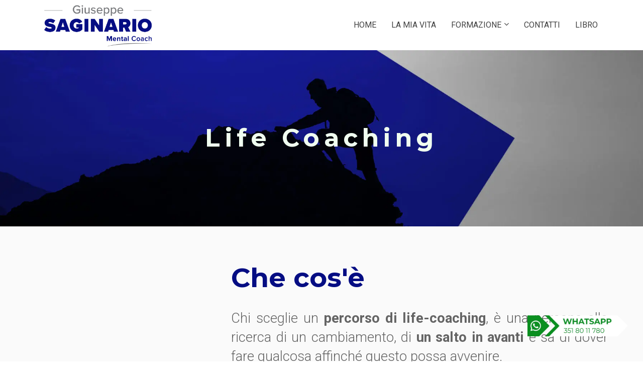

--- FILE ---
content_type: text/html; charset=UTF-8
request_url: https://www.giuseppesaginario.it/lifecoach?r_done=1
body_size: 15732
content:
<!DOCTYPE html>
<html lang="en">
<head>
    <meta charset="UTF-8">
    <title>Giuseppe Saginario - Mental Coach</title>
    <meta name="description" content="Ti aiuto a trasformare i tuoi pensieri in obiettivi concreti che ti possono generare quella qualit&agrave; di vita che hai sempre desiderato.">
	<meta name="keywords" content="mental coach, business coach, life coach, formazione">
    <meta name="robots" content="index, follow">
    <link rel="shortcut icon" href="https://d11n7da8rpqbjy.cloudfront.net/excellenceslab/15755116_5feb118f862e4_129522522_664069214283905_6204579465844389638_n.jpg">
    <meta name="viewport" content="width=device-width, initial-scale=1.0">

    <meta name="author" content="">
    <meta property="og:title" content="Giuseppe Saginario - Mental Coach">
    <meta property="og:description" content="Ti aiuto a trasformare i tuoi pensieri in obiettivi concreti che ti possono generare quella qualit&agrave; di vita che hai sempre desiderato.">
    <meta property="og:image" content="https://d11n7da8rpqbjy.cloudfront.net/excellenceslab/15786631_1609339670310saginario.jpg">

    <!-- Font icons preconnect -->
    <link rel="preconnect" href="//app.kartra.com" crossorigin>
    <link rel="preconnect" href="//fonts.gstatic.com" crossorigin>
    <link rel="preconnect" href="//fonts.googleapis.com" crossorigin>
    <link rel="preconnect" href="//d2uolguxr56s4e.cloudfront.net" crossorigin>

    <link rel="dns-prefetch" href="//app.kartra.com">
    <link rel="dns-prefetch" href="//fonts.gstatic.com">
    <link rel="dns-prefetch" href="//fonts.googleapis.com">
    <link rel="dns-prefetch" href="//d2uolguxr56s4e.cloudfront.net">

    <!--
        Google fonts are computed and loaded on page build via save.js
        Individual stylesheets required are listed in /css/new/css/pages/skeleton.css
    -->

    <!--<link href="//d2uolguxr56s4e.cloudfront.net/internal/pages/css/skeleton.min.css" rel="stylesheet">-->
    <link type="text/css" rel="preload" href="https://fonts.googleapis.com/css?family=Roboto:300,300i,400,400i,600,600i,700,700i,900,900i|Roboto:300,300i,400,400i,600,600i,700,700i,900,900i|Lato:300,300i,400,400i,600,600i,700,700i,900,900i|Raleway:300,300i,400,400i,600,600i,700,700i,900,900i|Montserrat:300,300i,400,400i,600,600i,700,700i,900,900i|Bree+Serif:300,300i,400,400i,600,600i,700,700i,900,900i|Montserrat:300,300i,400,400i,600,600i,700,700i,900,900i|Roboto+Condensed:300,300i,400,400i,600,600i,700,700i,900,900i|Lato:300,300i,400,400i,600,600i,700,700i,900,900i|Open+Sans:300,300i,400,400i,600,600i,700,700i,900,900i|Open+Sans:300,300i,400,400i,600,600i,700,700i,900,900i&display=swap" as="style" onload="this.onload=null;this.rel='stylesheet'"><link rel="stylesheet" href="//d2uolguxr56s4e.cloudfront.net/internal/pages/css/new_bootstrap.css">

    <link rel="preload" href="//d2uolguxr56s4e.cloudfront.net/internal/pages/css/kartra_components.css" as="style" onload="this.onload=null;this.rel='stylesheet'">
    <link rel="preload" href="//app.kartra.com/css/new/css/pages/font-awesome.css" as="style" onload="this.onload=null;this.rel='stylesheet'">

    <noscript>
        <link rel="stylesheet" href="//d2uolguxr56s4e.cloudfront.net/internal/pages/css/kartra_components.css">
        <link rel="stylesheet" href="//app.kartra.com/css/new/css/pages/font-awesome.css">
    <link type="text/css" rel="stylesheet" href="https://fonts.googleapis.com/css?family=Roboto:300,300i,400,400i,600,600i,700,700i,900,900i|Roboto:300,300i,400,400i,600,600i,700,700i,900,900i|Lato:300,300i,400,400i,600,600i,700,700i,900,900i|Raleway:300,300i,400,400i,600,600i,700,700i,900,900i|Montserrat:300,300i,400,400i,600,600i,700,700i,900,900i|Bree+Serif:300,300i,400,400i,600,600i,700,700i,900,900i|Montserrat:300,300i,400,400i,600,600i,700,700i,900,900i|Roboto+Condensed:300,300i,400,400i,600,600i,700,700i,900,900i|Lato:300,300i,400,400i,600,600i,700,700i,900,900i|Open+Sans:300,300i,400,400i,600,600i,700,700i,900,900i|Open+Sans:300,300i,400,400i,600,600i,700,700i,900,900i&display=swap">
</noscript>
    
    <script>
        /*! loadCSS rel=preload polyfill. [c]2017 Filament Group, Inc. MIT License */
        (function(w){"use strict";if(!w.loadCSS){w.loadCSS=function(){}}var rp=loadCSS.relpreload={};rp.support=function(){var ret;try{ret=w.document.createElement("link").relList.supports("preload")}catch(e){ret=false}return function(){return ret}}();rp.bindMediaToggle=function(link){var finalMedia=link.media||"all";function enableStylesheet(){link.media=finalMedia}if(link.addEventListener){link.addEventListener("load",enableStylesheet)}else if(link.attachEvent){link.attachEvent("onload",enableStylesheet)}setTimeout(function(){link.rel="stylesheet";link.media="only x"});setTimeout(enableStylesheet,3e3)};rp.poly=function(){if(rp.support()){return}var links=w.document.getElementsByTagName("link");for(var i=0;i<links.length;i++){var link=links[i];if(link.rel==="preload"&&link.getAttribute("as")==="style"&&!link.getAttribute("data-loadcss")){link.setAttribute("data-loadcss",true);rp.bindMediaToggle(link)}}};if(!rp.support()){rp.poly();var run=w.setInterval(rp.poly,500);if(w.addEventListener){w.addEventListener("load",function(){rp.poly();w.clearInterval(run)})}else if(w.attachEvent){w.attachEvent("onload",function(){rp.poly();w.clearInterval(run)})}}if(typeof exports!=="undefined"){exports.loadCSS=loadCSS}else{w.loadCSS=loadCSS}})(typeof global!=="undefined"?global:this);

        window.global_id = 'dJEAnaOPvUdT';
        window.secure_base_url = '//app.kartra.com/';
    </script>
    
    <!--headerIncludes-->
    <style>
    .overlay_builder {
        position: relative;
    }

    .kartra_optin_footer-poweredby > p {
        font-size: 12px;
        line-height: 130%;
        font-weight: 300;
        color: #333;
        margin-top: 0px;
        margin-bottom: 0px;
    }

	body.modal-open{
		overflow:hidden;
		overflow-x:;
	}

    
	#page_background_color
	{
		background-color:#ffffff;
	}
	body
	{
		background-color:#ffffff;
		
	}
	

    [data-effect] {
        visibility: hidden;
    }
    
    </style>
    <script>
        var google_analytics = null;
        
  !function(f,b,e,v,n,t,s)
  {if(f.fbq)return;n=f.fbq=function(){n.callMethod?
  n.callMethod.apply(n,arguments):n.queue.push(arguments)};
  if(!f._fbq)f._fbq=n;n.push=n;n.loaded=!0;n.version='2.0';
  n.queue=[];t=b.createElement(e);t.async=!0;
  t.src=v;s=b.getElementsByTagName(e)[0];
  s.parentNode.insertBefore(t,s)}(window, document,'script',
  'https://connect.facebook.net/en_US/fbevents.js');
  fbq('init', '314992476624041');
  fbq('track', 'PageView');
</script>
<noscript><img height="1" width="1" style="display:none"
  src="https://www.facebook.com/tr?id=314992476624041&ev=PageView&noscript=1"
/></noscript>
<!-- End Facebook Pixel Code -->

<!-- Facebook Pixel Code -->
<script>
!function(f,b,e,v,n,t,s)
{if(f.fbq)return;n=f.fbq=function(){n.callMethod?
n.callMethod.apply(n,arguments):n.queue.push(arguments)};
if(!f._fbq)f._fbq=n;n.push=n;n.loaded=!0;n.version='2.0';
n.queue=[];t=b.createElement(e);t.async=!0;
t.src=v;s=b.getElementsByTagName(e)[0];
s.parentNode.insertBefore(t,s)}(window, document,'script',
'https://connect.facebook.net/en_US/fbevents.js');
fbq('init', '270900886601320');
fbq('track', 'PageView');
</script>
<noscript><img height="1" width="1" style="display:none"
src="https://www.facebook.com/tr?id=270900886601320&ev=PageView&noscript=1"
/></noscript>
<!-- End Facebook Pixel Code -->


<!-- Google tag (gtag.js) -->
<script async src="https://www.googletagmanager.com/gtag/js?id=G-20309L5Y41"></script>
<script>
  window.dataLayer = window.dataLayer || [];
  function gtag(){dataLayer.push(arguments);}
  gtag('js', new Date());

  gtag('config', 'G-20309L5Y41');



_linkedin_partner_id = "5533362";
window._linkedin_data_partner_ids = window._linkedin_data_partner_ids || [];
window._linkedin_data_partner_ids.push(_linkedin_partner_id);
</script><script type="text/javascript">
(function(l) {
if (!l){window.lintrk = function(a,b){window.lintrk.q.push([a,b])};
window.lintrk.q=[]}
var s = document.getElementsByTagName("script")[0];
var b = document.createElement("script");
b.type = "text/javascript";b.async = true;
b.src = "https://snap.licdn.com/li.lms-analytics/insight.min.js";
s.parentNode.insertBefore(b, s);})(window.lintrk);
</script>
<noscript>
<img height="1" width="1" style="display:none;" alt="" src="https://px.ads.linkedin.com/collect/?pid=5533362&fmt=gif" />
</noscript>
    </script>
    <script src="/js/build/front/pages/skeleton-above.js"></script>
<style id="pagesCustomCSS"> .kartra_page_optin_form .kartra_optin_wrapper input[type=checkbox]+small:before {
     color: black !important;
 }</style>
</head>
<body>

    <div style="height:0px;width:0px;opacity:0;position:fixed" class="js_kartra_trackable_object" data-kt-type="kartra_page_tracking" data-kt-value="dJEAnaOPvUdT" data-kt-owner="GrX2VqgY">
    </div>
    <div id="page" class="page container-fluid">
        <div id="page_background_color" class="row">
<div class="content content--popup-overflow-visible" style="background-color:rgba(255,255,255,1)" id="_64f0cacc80b89">
        <div class="overflow_background_wrapper">
            <div class="background_changer"></div>
            <div class="background_changer_overlay"></div>
        </div>
        <nav class="navbar navbar-inverse navbar-light navbar--md-sm-center"><div class="container nav-elem-wrapper nav-elem-wrapper--md-sm-flex nav-elem-wrapper--md-sm-vertical-center nav-elem-wrapper--md-sm-justify-content-space-between">
                <div class="navbar-header nav-elem-col">
                    <div data-component="image" href="javascript: void(0);">
                        <a href="https://www.giuseppesaginario.it" class="toggle_pagelink" data-frame-id="_64f0cacc80b89" data-color="rgb(35, 82, 124)" style="color: rgb(35, 82, 124); font-weight: 400; font-family: roboto;" target="_parent"><picture><source type="image/webp" data-srcset="//d11n7da8rpqbjy.cloudfront.net/excellenceslab/15125374_1606991411303logo-saginario.webp"></source><source type="image/png" data-srcset="//d11n7da8rpqbjy.cloudfront.net/excellenceslab/15125374_1606991411303logo-saginario.png"></source><img class="kartra_image kartra_image--logo kartra_image--margin-bottom-none pull-left background_changer--blur0" src="[data-uri]" alt="" style="border-color: rgb(35, 82, 124); border-style: none; border-width: 0px; margin: 0px; opacity: 1;" data-original="//d11n7da8rpqbjy.cloudfront.net/excellenceslab/15125374_1606991411303logo-saginario.png"></picture></a>
</div>
                    <button type="button" class="navbar-toggle collapsed" data-toggle="collapse" data-target="#navbar_jsIib1c7F3" aria-expanded="false" aria-controls="navbar">
                        <span class="sr-only">Toggle navigation</span>
                        <span class="icon-bar"></span>
                        <span class="icon-bar"></span>
                        <span class="icon-bar"></span>
                    </button>
                </div>
                <div id="navbar_jsIib1c7F3" class="navbar-collapse collapse nav-elem-col navbar-collapse--md-sm-padding-right-none js_kartra_component_holder">
                    <div class="navbar-collapse__inner navbar-collapse__inner--sm-padding-top-big-tiny navbar-collapse__inner--sm-padding-bottom-tiny navbar-collapse__inner--md-sm-vertical-center navbar-collapse__inner--md-sm-justify-content-end js_kartra_component_holder">
                        <ul class="nav navbar-nav navbar-right navbar-nav--md-padding-top-bottom-special-medium navbar-nav--sm-padding-top-bottom-big-tiny">
<li class="propClone">
                                <a class="nav__link--style-dark nav__link--style-one toggle_pagelink" href="https://www.giuseppesaginario.it" data-color="rgb(66, 66, 66)" data-frame-id="_64f0cacc80b89" onmouseover="this.style.color='rgba(0, 0, 0, 0.6)';" onmouseout="this.style.color='rgb(66, 66, 66)';" style="color: rgb(66, 66, 66); font-weight: 400; font-family: roboto;" target="_parent">HOME</a>
                            </li>
<li class="propClone">
                                <a class="nav__link--style-dark nav__link--style-one toggle_pagelink" href="https://app.kartra.com/redirect_to/?asset=page&amp;id=BewEk5aKoJa4" data-color="rgb(66, 66, 66)" data-frame-id="_64f0cacc80b89" onmouseover="this.style.color='rgba(64, 64, 64, 0.98)';" onmouseout="this.style.color='rgb(66, 66, 66)';" style="color: rgb(66, 66, 66); font-weight: 400; font-family: roboto;" data-project-id="6" data-page-id="88" target="_parent">LA MIA VITA</a>
                            </li>
                            
                            
                            
                            
                            <li class="propClone dropdown">
                                <a class="nav__link--style-dark nav__link--style-one toggle_submenu" href="javascript: void(0);" data-color="rgb(66, 66, 66)" data-frame-id="_64f0cacc80b89" onmouseover="this.style.color='rgb(66, 66, 66)';" onmouseout="this.style.color='rgb(66, 66, 66)';" style="color: rgb(66, 66, 66); font-weight: 400; font-family: Roboto;" aria-expanded="false" data-toggle="dropdown" target="_parent">FORMAZIONE</a><ul class="dropdown-menu menu_dropdown-menu" style="background-color: rgb(5, 13, 131);">
<li><a class="toggle_page" href="https://app.kartra.com/redirect_to/?asset=page&amp;id=0Cp8YFaDZJXc" data-project-id="6" data-page-id="181" data-frame-id="_64f0cacc80b89" target="_parent">PROSSIMI EVENTI</a></li>
<li><a class="toggle_page" href="https://app.kartra.com/redirect_to/?asset=page&amp;id=dJEAnaOPvUdT" data-project-id="6" data-page-id="92" data-frame-id="_64f0cacc80b89" target="_parent">LIFE COACH</a></li>
<li><a class="toggle_page" href="https://app.kartra.com/redirect_to/?asset=page&amp;id=BeY2VxdQhOdT" data-project-id="6" data-page-id="93" data-frame-id="_64f0cacc80b89" target="_parent">BUSINESS COACH</a></li>
<li><a class="toggle_custom" href="https://www.unica-academy.it" target="_blank" data-frame-id="_64f0cacc80b89">UNICA ACADEMY</a></li>
<li><a class="toggle_page" href="https://app.kartra.com/redirect_to/?asset=page&amp;id=ru8ClBq4bSZa" data-project-id="6" data-page-id="279" target="_blank" data-frame-id="_64f0cacc80b89">PNL LAB</a></li>
<li><a class="toggle_page" href="https://app.kartra.com/redirect_to/?asset=page&amp;id=Z0jOPv65tzlF" data-project-id="6" data-page-id="287" data-frame-id="_64f0cacc80b89" target="_parent">ICR 2023</a></li>
</ul>
</li>
<li class="propClone">
                                <a class="nav__link--style-dark nav__link--style-one toggle_pagelink" href="https://app.kartra.com/redirect_to/?asset=page&amp;id=QJGkIin7bYa4" data-color="rgb(66, 66, 66)" data-frame-id="_64f0cacc80b89" onmouseover="this.style.color='rgb(66, 66, 66)';" onmouseout="this.style.color='rgb(66, 66, 66)';" style="color: rgb(66, 66, 66);" data-project-id="6" data-page-id="89" target="_parent">CONTATTI</a>
                            </li>
<li class="propClone">
                                <a class="nav__link--style-dark nav__link--style-one toggle_pagelink" href="https://app.kartra.com/redirect_to/?asset=page&amp;id=0OSNv7IQ8qCp" data-color="rgb(66, 66, 66)" data-frame-id="_64f0cacc80b89" onmouseover="this.style.color='rgb(66, 66, 66)';" onmouseout="this.style.color='rgb(66, 66, 66)';" style="color: rgb(66, 66, 66); font-weight: 400; font-family: roboto;" data-project-id="6" data-page-id="110" target="_parent">LIBRO</a>
                            </li>
                        </ul>
<div class="inline_elements_wrapper pull-right xs-pull-center inline_elements_wrapper--last-child-margin-bottom-none inline_elements_wrapper--md-sm-margin-left-small inline_elements_wrapper--xs-margin-top-big-tiny" style="justify-content: center;">
                            
                            
                        </div>
                    </div>
                </div>
                <!--/.nav-collapse -->
            </div>
        </nav>
</div>
<div class="content content--padding-large" style="padding: 90px 0px; background-color: rgba(0, 0, 0, 0);" id="_onhg2txnd">
        <div class="background_changer background_changer--blur0 js-bg-next-gen" style="opacity: 1;" alt="" data-bg='url("https://d11n7da8rpqbjy.cloudfront.net/excellenceslab/15403259_1607874662069header-life-coach.jpg")'></div>
        <div class="background_changer_overlay" style="background-image: none;"></div>
        <div class="container-fluid">
            
            <div class="row row--equal" data-component="grid" id="0yKY1RycIq">
                <div class="column--vertical-center col-md-12" style="
    padding: 0px;
">
                    <div class="js_kartra_component_holder">
<div data-component="headline" id="hG8nR1FhNX">
    <div class="kartra_headline kartra_headline--lato-font kartra_headline--size-l-giant kartra_headline--font-weight-black kartra_headline--letter-spacing-medium kartra_headline--text-center kartra_headline--mat-black" style="position: relative; margin-top: 40px; margin-bottom: 40px;" aria-controls="cke_427" aria-activedescendant="" aria-autocomplete="list" aria-expanded="false">
<p style="font-size: 1.8rem; font-family: Roboto;"><strong><span style="font-size: 1.8rem; font-family: Roboto;"><span style="font-family: montserrat; color: rgb(240, 255, 240); font-size: 1.8rem;">Life Coaching</span></span></strong></p>
</div>
</div>
</div>
                </div>
            </div>
        </div>
    </div>
<div class="content content--padding-medium content--padding-bottom-none" style="background-color: rgb(250, 250, 250); padding: 70px 0px 60px;" id="_deo4l5obm">
        <div class="background_changer background_changer--blur0" style="background-image: none; opacity: 1;"></div>
        <div class="background_changer_overlay" style="background-image: none;"></div>
        <div class="container">
            <div class="row row--equal" data-component="grid">
                <div class="col-md-4 column--pbp-mobile-left-right-padding-normal column--vertical-bottom background_changer--blur0" id="AKD2EixCJd" style="background-color: rgba(0, 0, 0, 0); border-radius: 0px; border-style: none; border-width: 0px; padding: 0px 60px 0px 15px; background-image: none; opacity: 1;" alt="">
                    <div class="js_kartra_component_holder">
<div data-component="image"><picture><source type="image/webp" data-srcset="//d11n7da8rpqbjy.cloudfront.net/excellenceslab/15326185_1607611212790giuseppe-saginario-webinar-mobile.webp"></source><source type="image/png" data-srcset="//d11n7da8rpqbjy.cloudfront.net/excellenceslab/15326185_1607611212790giuseppe-saginario-webinar-mobile.png"></source><img class="kartra_image kartra_image--full pull-left background_changer--blur0" src="[data-uri]" onerror="this.onerror=null;this.src='//d2uolguxr56s4e.cloudfront.net/img/kartrapages/placeholder.jpg';" alt="" style="border: 0px none rgb(51, 51, 51); margin: 0px; opacity: 1;" data-original="//d11n7da8rpqbjy.cloudfront.net/excellenceslab/15326185_1607611212790giuseppe-saginario-webinar-mobile.png"></picture></div>
<div data-component="divider">                            
    <hr class="kartra_divider kartra_divider--border-small kartra_divider--border-royal-blue-two pull-center kartra_divider--full" style="border-color: rgb(5, 13, 131); border-top-style: solid; border-top-width: 5px; margin: 0px auto;">
</div>
</div>
                </div>
<div class="column--md-padding-bottom-medium background_changer--blur0 col-md-8" style="background-color: rgba(0, 0, 0, 0); border-radius: 0px; border-style: none; border-width: 0px; padding: 0px 15px; background-image: none; opacity: 1;" id="SmiKXWCai4">
                    <div class="js_kartra_component_holder">
                        

                        

                        <div data-component="headline" id="C5pVjfiOFn">
                                <div class="kartra_headline kartra_headline--white kartra_headline--text-center kartra_headline--h1 kartra_headline--size-large kartra_headline--montserrat-font" style="position: relative; margin-top: 0px; margin-bottom: 30px;">
<p style="text-align: left; line-height: 1.2em; font-family: Roboto"><strong><span style="color: rgb(5, 13, 131); line-height: 1.2em; font-family: Roboto;"><font face="Roboto"><span style="line-height: 1.2em; font-family: Roboto; color: rgb(5, 13, 131);"><span style="caret-color: rgb(255, 99, 99); font-size: 53.47px; font-family: montserrat; line-height: 1.2em; color: rgb(5, 13, 131);">Che cos'è</span></span></font></span></strong></p>
</div>
                            </div>
<div data-component="text" id="miyt42v38p">
                            <div class="kartra_text kartra_text--light-grey kartra_text--text-medium kartra_text--text-center kartra_text--margin-bottom-medium" style="position: relative; margin-top: 0px; margin-bottom: 40px;" aria-controls="cke_479" aria-activedescendant="" aria-autocomplete="list" aria-expanded="false">
<p style="text-align: justify; font-family: Roboto; font-size: 1rem;"><span style="font-size: 1rem; font-family: Roboto;">Chi sceglie un <strong><span style="font-size: 1rem; font-family: Roboto;">percorso di life-coaching</span></strong>, è una persona alla ricerca di un cambiamento, di <strong><span style="font-size: 1rem; font-family: Roboto;">un salto in avanti</span></strong> e sa di dover fare qualcosa affinché questo possa avvenire.</span></p>

<p style="text-align: justify; font-family: Roboto; font-size: 1rem;"> </p>

<p style="text-align: justify; font-family: Roboto; font-size: 1rem;"><span style="font-size: 1rem; font-family: Roboto;">Spesso la decisione nasce dal <strong><span style="font-size: 1rem; font-family: Roboto;">senso di insoddisfazione</span></strong> verso la propria vita personale e professionale o dal desiderio di ottenere risultati migliori, o dal bisogno di <strong><span style="font-size: 1rem; font-family: Roboto;">allargare i propri orizzonti</span></strong> e intraprendere nuovi progetti.</span></p>

<p style="text-align: justify; font-family: Roboto; font-size: 1rem;"> </p>

<p style="text-align: justify; font-family: Roboto; font-size: 1rem;"><span style="font-size: 1rem; font-family: Roboto;">La caratteristica più importante nel mio percorso di coaching è partire con la consapevolezza di <strong><span style="font-size: 1rem; font-family: Roboto;">essere </span></strong><em><span style="font-size: 1rem; font-family: Roboto;"><strong><span style="font-size: 1rem; font-family: Roboto;">respons-abili</span></strong> </span></em>di ciò che accade (o meno) nella propria vita, da cui scaturisce poi la volontà di agire per ottenere il cambiamento desiderato.</span></p>

<p style="text-align: justify; font-family: Roboto; font-size: 1rem;"> </p>

<p style="text-align: justify; font-family: Roboto; font-size: 1rem;"><span style="font-size: 1rem; font-family: Roboto;">Questa qualità è fondamentale per poter affrontare un percorso di coaching <strong><span style="font-size: 1rem; font-family: Roboto;">insieme a me</span></strong>, perchè fino a quando non si è pronti ad assumersi questa responsabilità, non ci potrà essere alcun progresso.</span></p>
</div>
                        </div>

                    </div>
                </div>
                
            </div>
        </div>
    </div>
<div class="content" style="background-color: rgb(18, 18, 18); padding: 0px;" id="_yogaw2z7m">
            <div class="background_changer background_changer--blur0" style="background-image: none; opacity: 0.4;"></div>
            <div class="background_changer_overlay" style="background-image: none;"></div>
            <div class="container-fluid">
                <div class="row row--equal row--sm-min-height-auto" data-component="grid" style="height: auto;">
                    <div class="column--vertical-center column--padding-top-bottom-extra-large col-md-7" style="margin-top: 0px; margin-bottom: 0px; padding: 0px 15px 65px;">
                        <div style="border-top-left-radius: 0px; border-top-right-radius: 0px; border-bottom-right-radius: 0px; border-bottom-left-radius: 0px; border: 0px none rgb(51, 51, 51);  opacity: 1; background-color: rgba(0, 0, 0, 0);" class="background-item background_changer--blur0 js-bg-next-gen" alt="" data-bg='url("https://d11n7da8rpqbjy.cloudfront.net/excellenceslab/15402973_1607873373097saginario-lifecoach.jpg")'></div>
                        <div class="row" data-component="grid">
                            <div class="col-md-7 col-md-offset-3">
                                <div class="js_kartra_component_holder">
                                    <!--Text Block -->
                                                            
                                    <!--Header text -->
                                    
                                    <!--Text Block -->
                                    <div data-component="headline" id="aA9HhWOHDs">
                                        <div class="kartra_headline kartra_headline--size-m-giant kartra_headline--text-center kartra_headline--dim-black kartra_headline--margin-bottom-big-tiny" style="position: relative; margin-top: 50px; margin-bottom: 15px;">
<p style="line-height: 1.2em; text-align: left; font-family: Roboto"><strong><span style="font-family: montserrat; line-height: 1.2em;"><span style="line-height: 1.2em; color: rgb(255, 255, 255); font-family: montserrat;">​</span><span style="line-height: 1.2em; color: rgb(255, 255, 255); font-family: montserrat;">Il Metodo</span></span></strong></p>
</div>
                                    </div>
<div data-component="text" id="tt59VhwH4a">
                            <div class="kartra_text kartra_text--light-grey kartra_text--text-medium kartra_text--text-center kartra_text--margin-bottom-medium" style="position: relative; margin-top: 0px; margin-bottom: 40px;" aria-controls="cke_1435" aria-activedescendant="" aria-autocomplete="list" aria-expanded="false">
<p style="font-size: 1rem; line-height: 1.4em; text-align: left; font-family: Roboto;"><span style="color: rgb(255, 255, 255); line-height: 1.4em; font-family: lato; font-size: 1rem;">Il <strong><span style="color: rgb(255, 255, 255); line-height: 1.4em; font-family: lato; font-size: 1rem;"><span style="color: rgb(255, 255, 255); line-height: 1.4em; font-family: lato; font-size: 1rem;">modello G.R.O.W. </span></span></strong><em><span style="color: rgb(255, 255, 255); line-height: 1.4em; font-family: lato; font-size: 1rem;"><span style="color: rgb(255, 255, 255); line-height: 1.4em; font-family: lato; font-size: 1rem;">(Goals - Reality - Options - Will)</span></span></em> integrato con la Programmazione Neuro Linguistica, molto efficace per le sessioni di coaching</span></p>
</div>
                        </div>
                                    <div data-component="divider" id="NEE72qmV6E">                            
                                        <hr class="kartra_divider kartra_divider--border-tiny kartra_divider--border-deep-orange-red kartra_divider--margin-bottom-tiny pull-left kartra_divider--small" style="border-color: rgb(255, 255, 255); border-top-style: solid; border-top-width: 2px; margin: 0px 0px 10px;">
</div>
  
                                     
                                                                                                                                                                         
                                </div>                                
                            </div>
                        </div>
                    </div>
                    <div class="column--padding-top-bottom-extra-large background_changer--blur0 col-md-5" style="background-color: rgba(0, 0, 0, 0); border-radius: 0px; border-style: none; border-width: 0px; padding: 0px; background-image: none; opacity: 1;">
                        <div style="background-color: #fff;" class="background-item"></div>
                        <div class="js_kartra_component_holder">
                                    <!--Text Block -->
                                    <div class="kartra_element_bg kartra_element_bg--padding-small kartra_element_bg--padding-bottom-tiny kartra_element_bg--margin-bottom-extra-small kartra_element_bg--pbp-mobile-left-right-padding-normal js_kartra_component_holder" data-component="bundle" id="alc2tc19rI" style="margin-top: 0px; margin-bottom: 0px; padding: 50px 80px 40px;">
                            <div style="background-color: rgb(122, 124, 129); border-top-left-radius: 0px; border-top-right-radius: 0px; border-bottom-right-radius: 0px; border-bottom-left-radius: 0px; border: 0px none rgb(51, 51, 51); background-image: none; opacity: 1;" class="background-item background_changer--blur0" alt=""></div>
<div data-component="headline" id="fnLc5oqnlq">
                                        <div class="kartra_headline kartra_headline--size-m-giant kartra_headline--text-center kartra_headline--dim-black kartra_headline--margin-bottom-big-tiny" style="position: relative;">
<p style="font-size: 1.6rem; line-height: 1.2em; text-align: left; font-family: Roboto"><strong><span style="font-size: 1.6rem; line-height: 1.2em; font-family: Roboto;"><span style="color: rgb(255, 255, 255); line-height: 1.2em; font-family: montserrat; font-size: 1.6rem;">Primo passo</span></span></strong></p>
</div>
                                    </div>
<div data-component="text" id="MxWSEh5sWV">
                                        <div class="kartra_text kartra_text--extra-small kartra_text--text-center kartra_text--dim-grey kartra_text--margin-bottom-special-medium" style="position: relative;" aria-controls="cke_56" aria-activedescendant="" aria-autocomplete="list" aria-expanded="false">
<p style="font-size: 0.8rem; font-family: Roboto; text-align: justify;"><span style="font-family: Roboto; color: rgb(255, 255, 255); font-size: 0.8rem;">Ogni PERSONA in alcuni momenti della propria vita, potrebbe essere molto confusa, quasi a non riconoscersi in un’identità specifica o magari si definisce in tante identità perché oberata o scarsamente organizzata. </span></p>
</div>
                                    </div>
<div data-component="divider" id="SHKY5uLfAJ">                            
                                        <hr class="kartra_divider kartra_divider--border-tiny kartra_divider--border-deep-orange-red kartra_divider--margin-bottom-tiny pull-center kartra_divider--small" style="border-color: rgba(255, 255, 255, 0.15); border-top-style: solid; border-top-width: 2px; margin: 0px 197px 10px;">
</div>
<div data-component="list" id="myGMIQkBDO">
                                        <ul class="kartra_list">
<li class="kartra_list__item kartra_list__item--table" href="javascript: void(0);">
                                                <div class="kartra_icon kartra_icon--top-adjust kartra_icon--deep-orange-red kartra_icon--small" style="background-color: rgba(0, 0, 0, 0); margin: 0px auto;">
                                                    <span style="color: rgb(255, 255, 255);" class="kartra_icon__icon fa fa-check"></span>
                                                </div>
                                                <div class="kartra_item_info kartra_item_info--padding-left-tiny">
                                                    <div class="kartra_item_info__text kartra_item_info__text--size-extra-medium kartra_item_info__text--dim-grey kartra_item_info__text--margin-bottom-extra-small" style="position: relative;" aria-controls="cke_438" aria-activedescendant="" aria-autocomplete="list" aria-expanded="false">
<p style="font-size: 0.8rem; font-family: Roboto"><span style="font-size: 0.8rem; color: rgb(238, 238, 238);"><strong><span style="font-size: 0.8rem; color: rgb(238, 238, 238);"><span style="font-size: 0.8rem; color: rgb(238, 238, 238);">Questionario Conoscitivo</span></span></strong></span></p>
</div>
                                                </div>
                                            </li>    
                                                  
                                            <li class="kartra_list__item kartra_list__item--table" href="javascript: void(0);">
                                                <div class="kartra_icon kartra_icon--top-adjust kartra_icon--deep-orange-red kartra_icon--small" style="background-color: rgba(0, 0, 0, 0); margin: 0px auto;">
                                                    <span class="kartra_icon__icon fa fa-check" style="color: rgb(255, 255, 255);"></span>
                                                </div>
                                                <div class="kartra_item_info kartra_item_info--padding-left-tiny">
                                                    <div class="kartra_item_info__text kartra_item_info__text--size-extra-medium kartra_item_info__text--dim-grey kartra_item_info__text--margin-bottom-extra-small" style="position: relative;" aria-controls="cke_772" aria-activedescendant="" aria-autocomplete="list" aria-expanded="false">
<p style="font-size: 0.8rem; font-family: Roboto"><span style="font-size: 0.8rem; color: rgb(238, 238, 238);"><strong><span style="font-size: 0.8rem; color: rgb(238, 238, 238);"><span style="font-size: 0.8rem; color: rgb(238, 238, 238);">Prima Sessione di Coaching GRATUITA</span></span></strong></span></p>
</div>
                                                </div>
                                            </li>                           
                                        </ul>
</div>

                        </div>
<div class="kartra_element_bg kartra_element_bg--padding-small kartra_element_bg--padding-bottom-tiny kartra_element_bg--margin-bottom-extra-small kartra_element_bg--pbp-mobile-left-right-padding-normal js_kartra_component_holder" data-component="bundle" id="alc2tc19rI_TDEOydZwwX" style="margin-top: 0px; margin-bottom: 0px; padding: 50px 80px 40px;">
                            <div style="background-color: rgb(21, 40, 176); border-top-left-radius: 0px; border-top-right-radius: 0px; border-bottom-right-radius: 0px; border-bottom-left-radius: 0px; border: 0px none rgb(51, 51, 51); background-image: none; opacity: 1;" class="background-item background_changer--blur0" alt=""></div>
<div data-component="headline" id="fnLc5oqnlq">
                                        <div class="kartra_headline kartra_headline--size-m-giant kartra_headline--text-center kartra_headline--dim-black kartra_headline--margin-bottom-big-tiny" style="position: relative;">
<p style="font-size: 1.6rem; line-height: 1.2em; text-align: left; font-family: Roboto"><strong><span style="font-size: 1.6rem; line-height: 1.2em; font-family: Roboto;"><span style="color: rgb(255, 255, 255); line-height: 1.2em; font-family: montserrat; font-size: 1.6rem;">Secondo passo </span></span></strong></p>
</div>
                                    </div>
<div data-component="text" id="MxWSEh5sWV">
                                        <div class="kartra_text kartra_text--extra-small kartra_text--text-center kartra_text--dim-grey kartra_text--margin-bottom-special-medium" style="position: relative;" aria-controls="cke_1085" aria-activedescendant="" aria-autocomplete="list" aria-expanded="false">
<p style="font-size: 0.8rem; font-family: Roboto; text-align: justify;"><span style="font-family: Roboto; color: rgb(255, 255, 255); font-size: 0.8rem;">Partendo dalle esperienze degli ultimi 12 mesi, andrai alla ricerca delle tue soddisfazioni per replicare i tuoi successi, e dei tuoi errori per non commetterli più. Aspetti fondamentali per focalizzarsi in maniera chirurgica sul raggiungimento dei propri obiettivi.</span></p>
</div>
                                    </div>
<div data-component="divider" id="SHKY5uLfAJ">                            
                                        <hr class="kartra_divider kartra_divider--border-tiny kartra_divider--border-deep-orange-red kartra_divider--margin-bottom-tiny pull-center kartra_divider--small" style="border-color: rgba(255, 255, 255, 0.15); border-top-style: solid; border-top-width: 2px; margin: 0px 197px 10px;">
</div>
<div data-component="list" id="myGMIQkBDO">
                                        <ul class="kartra_list">
<li class="kartra_list__item kartra_list__item--table" href="javascript: void(0);">
                                                <div class="kartra_icon kartra_icon--top-adjust kartra_icon--deep-orange-red kartra_icon--small" style="background-color: rgba(0, 0, 0, 0); margin: 0px auto;">
                                                    <span style="color: rgb(255, 255, 255);" class="kartra_icon__icon fa fa-check"></span>
                                                </div>
                                                <div class="kartra_item_info kartra_item_info--padding-left-tiny">
                                                    <div class="kartra_item_info__text kartra_item_info__text--size-extra-medium kartra_item_info__text--dim-grey kartra_item_info__text--margin-bottom-extra-small" style="position: relative;">
<p style="font-size: 0.8rem; font-family: Roboto"><span style="font-size: 0.8rem; color: rgb(238, 238, 238);"><strong><span style="font-size: 0.8rem; color: rgb(238, 238, 238);"><span style="font-size: 0.8rem; color: rgb(238, 238, 238);">Lezioni Imparate</span></span></strong></span></p>
</div>
                                                </div>
                                            </li>
<li class="kartra_list__item kartra_list__item--table" href="javascript: void(0);">
                                                <div class="kartra_icon kartra_icon--top-adjust kartra_icon--deep-orange-red kartra_icon--small" style="background-color: rgba(0, 0, 0, 0); margin: 0px auto;">
                                                    <span style="color: rgb(255, 255, 255);" class="kartra_icon__icon fa fa-check"></span>
                                                </div>
                                                <div class="kartra_item_info kartra_item_info--padding-left-tiny">
                                                    <div class="kartra_item_info__text kartra_item_info__text--size-extra-medium kartra_item_info__text--dim-grey kartra_item_info__text--margin-bottom-extra-small" style="position: relative;">
<p style="font-size: 0.8rem; font-family: Roboto"><span style="font-size: 0.8rem; color: rgb(238, 238, 238);"><strong><span style="font-size: 0.8rem; color: rgb(238, 238, 238);"><span style="font-size: 0.8rem; color: rgb(238, 238, 238);">Estrazione dei Valori</span></span></strong></span></p>
</div>
                                                </div>
                                            </li>
<li class="kartra_list__item kartra_list__item--table" href="javascript: void(0);">
                                                <div class="kartra_icon kartra_icon--top-adjust kartra_icon--deep-orange-red kartra_icon--small" style="background-color: rgba(0, 0, 0, 0); margin: 0px auto;">
                                                    <span style="color: rgb(255, 255, 255);" class="kartra_icon__icon fa fa-check"></span>
                                                </div>
                                                <div class="kartra_item_info kartra_item_info--padding-left-tiny">
                                                    <div class="kartra_item_info__text kartra_item_info__text--size-extra-medium kartra_item_info__text--dim-grey kartra_item_info__text--margin-bottom-extra-small" style="position: relative;">
<p style="font-size: 0.8rem; font-family: Roboto"><span style="font-size: 0.8rem; color: rgb(238, 238, 238);"><strong><span style="font-size: 0.8rem; color: rgb(238, 238, 238);"><span style="font-size: 0.8rem; color: rgb(238, 238, 238);">Definizione Obiettivi ben Formati</span></span></strong></span></p>
</div>
                                                </div>
                                            </li>    
                                                  
                                            
                           
                                        </ul>
</div>

                        </div>
<div class="kartra_element_bg kartra_element_bg--padding-small kartra_element_bg--padding-bottom-tiny kartra_element_bg--margin-bottom-extra-small kartra_element_bg--pbp-mobile-left-right-padding-normal js_kartra_component_holder" data-component="bundle" id="alc2tc19rI_TDEOydZwwX_1nQ1wyUjjg" style="margin-top: 0px; margin-bottom: 0px; padding: 50px 80px 40px;">
                            <div style="background-color: rgb(122, 124, 129); border-top-left-radius: 0px; border-top-right-radius: 0px; border-bottom-right-radius: 0px; border-bottom-left-radius: 0px; border: 0px none rgba(51, 51, 51, 0.9); background-image: none; opacity: 1;" class="background-item background_changer--blur0" alt=""></div>
<div data-component="headline" id="fnLc5oqnlq">
                                        <div class="kartra_headline kartra_headline--size-m-giant kartra_headline--text-center kartra_headline--dim-black kartra_headline--margin-bottom-big-tiny" style="position: relative;">
<p style="font-size: 1.6rem; line-height: 1.2em; text-align: left; font-family: Roboto"><strong><span style="font-size: 1.6rem; line-height: 1.2em; font-family: Roboto;"><span style="color: rgb(255, 255, 255); line-height: 1.2em; font-family: montserrat; font-size: 1.6rem;">Terzo passo</span></span></strong></p>
</div>
                                    </div>
<div data-component="text" id="MxWSEh5sWV">
                                        <div class="kartra_text kartra_text--extra-small kartra_text--text-center kartra_text--dim-grey kartra_text--margin-bottom-special-medium" style="position: relative;" aria-controls="cke_1800" aria-activedescendant="" aria-autocomplete="list" aria-expanded="false">
<p style="font-size: 0.8rem; font-family: Roboto; text-align: justify;"><span style="font-family: Roboto; color: rgb(255, 255, 255); font-size: 0.8rem;">Qui si passa alla vera e propria fase strategica, comincerai ad avere un piano d'azione chiaro di tutte le attività che dovrai fare per raggiungere i tuoi obiettivi supportato direttamente da me.</span></p>
</div>
                                    </div>
<div data-component="divider" id="SHKY5uLfAJ">                            
                                        <hr class="kartra_divider kartra_divider--border-tiny kartra_divider--border-deep-orange-red kartra_divider--margin-bottom-tiny pull-center kartra_divider--small" style="border-color: rgba(255, 255, 255, 0.15); border-top-style: solid; border-top-width: 2px; margin: 0px 197px 10px;">
</div>
<div data-component="list" id="myGMIQkBDO">
                                        <ul class="kartra_list">
<li class="kartra_list__item kartra_list__item--table" href="javascript: void(0);">
                                                <div class="kartra_icon kartra_icon--top-adjust kartra_icon--deep-orange-red kartra_icon--small" style="background-color: rgba(0, 0, 0, 0); margin: 0px auto;">
                                                    <span style="color: rgb(255, 255, 255);" class="kartra_icon__icon fa fa-check"></span>
                                                </div>
                                                <div class="kartra_item_info kartra_item_info--padding-left-tiny">
                                                    <div class="kartra_item_info__text kartra_item_info__text--size-extra-medium kartra_item_info__text--dim-grey kartra_item_info__text--margin-bottom-extra-small" style="position: relative;" aria-controls="cke_2152" aria-activedescendant="" aria-autocomplete="list" aria-expanded="false">
<p style="font-size: 0.8rem; font-family: Roboto"><span style="font-size: 0.8rem; color: rgb(238, 238, 238);"><strong><span style="font-size: 0.8rem; color: rgb(238, 238, 238);"><span style="font-size: 0.8rem; color: rgb(238, 238, 238);">Piano d'Azione Strategico</span></span></strong></span></p>
</div>
                                                </div>
                                            </li>
<li class="kartra_list__item kartra_list__item--table" href="javascript: void(0);">
                                                <div class="kartra_icon kartra_icon--top-adjust kartra_icon--deep-orange-red kartra_icon--small" style="background-color: rgba(0, 0, 0, 0); margin: 0px auto;">
                                                    <span style="color: rgb(255, 255, 255);" class="kartra_icon__icon fa fa-check"></span>
                                                </div>
                                                <div class="kartra_item_info kartra_item_info--padding-left-tiny">
                                                    <div class="kartra_item_info__text kartra_item_info__text--size-extra-medium kartra_item_info__text--dim-grey kartra_item_info__text--margin-bottom-extra-small" style="position: relative;">
<p style="font-size: 0.8rem; font-family: Roboto"><span style="font-size: 0.8rem; color: rgb(238, 238, 238);"><strong><span style="font-size: 0.8rem; color: rgb(238, 238, 238);"><span style="font-size: 0.8rem; color: rgb(238, 238, 238);">Percorso Obiettvi</span></span></strong></span></p>
</div>
                                                </div>
                                            </li>    
                                                  
                                                                       
                                        </ul>
</div>

                        </div>                        
                                    <!--Header text -->
                                    
                                    <!--Text Block -->
                                    
                                      
                                     
                                                                                                                                                                         
                                </div>
                    </div>
                </div>
            </div>
        </div>
<div class="content content--padding-large" style="background-color: rgb(250, 250, 250); padding: 65px 0px 60px;" id="_2yoo4r2du">
        <div class="background_changer background_changer--blur0" style="background-image: none; opacity: 1;" alt=""></div>
        <div class="background_changer_overlay" style="background-image: none;"></div>
        <div class="container">
            
<div class="row row--equal" data-component="grid">
                <div class="column--sm-margin-bottom-small column--vertical-center col-md-6 column--pbp-mobile-left-right-padding-normal background_changer--blur0" style="background-color: rgba(0, 0, 0, 0); border-radius: 0px; border-style: none; border-width: 0px; padding: 0px 25px 0px 15px; background-image: none; opacity: 1;">
                    <div class="js_kartra_component_holder">
<div data-component="headline" id="qpeQ21xdKa">
                                        <div class="kartra_headline kartra_headline--size-m-giant kartra_headline--text-center kartra_headline--dim-black kartra_headline--margin-bottom-big-tiny" style="position: relative;">
<p style="line-height: 1.2em; font-size: 1rem; text-align: left; font-family: Roboto"><font face="raleway"><span style="color: rgb(5, 13, 131); line-height: 1.2em; font-size: 1rem; font-family: Roboto;"><span style="caret-color: rgb(255, 99, 99); font-size: 1rem; line-height: 1.2em; font-family: montserrat; color: rgb(5, 13, 131);"><b><span style="font-size: 1rem; line-height: 1.2em; font-family: montserrat; color: rgb(5, 13, 131);"><span style="font-size: 1rem; line-height: 1.2em; font-family: montserrat; color: rgb(5, 13, 131);">...qualche considerazione </span></span></b></span></span></font></p>
</div>
                                    </div>
<div data-component="text" id="SfN24Z0wL3">
                            <div class="kartra_text kartra_text--light-grey kartra_text--text-medium kartra_text--text-center kartra_text--margin-bottom-medium" style="position: relative; margin-top: 0px; margin-bottom: 40px;" aria-controls="cke_55" aria-activedescendant="" aria-autocomplete="list" aria-expanded="false">
<p style="text-align: justify; font-size: 0.8rem; font-family: Roboto"><span style="font-size: 0.8rem; color: rgb(0, 0, 0); font-family: Roboto;">Molti miei clienti arrivano da me durante <strong><span style="font-size: 0.8rem; color: rgb(0, 0, 0); font-family: Roboto;">periodi di transizione</span></strong>, quando la vita intorno a loro sta cambiando, sia a causa di una loro scelta, sia per motivi esterni.</span></p>

<p style="text-align: justify; font-size: 0.8rem; font-family: Roboto"> </p>

<p style="text-align: justify; font-size: 0.8rem; font-family: Roboto"><span style="font-size: 0.8rem; color: rgb(0, 0, 0); font-family: Roboto;">Durante le grandi transizioni della vita, volute o meno, è normale sentirsi persi, non sapere più chi si è, che ruolo si ha nel mondo.</span></p>

<p style="text-align: justify; font-size: 0.8rem; font-family: Roboto"> </p>

<p style="text-align: justify; font-size: 0.8rem; font-family: Roboto"><span style="font-size: 0.8rem; color: rgb(0, 0, 0); font-family: Roboto;">Grazie al mio percorso di coaching è possibile affrontare questi periodi difficili con maggiore consapevolezza e  lavorare per <strong><span style="font-size: 0.8rem; color: rgb(0, 0, 0); font-family: Roboto;">ricostruire la propria vita</span></strong>, migliore di prima.</span><br>
 </p>

<p style="text-align: justify; font-size: 0.8rem; font-family: Roboto"><span style="font-size: 0.8rem; color: rgb(0, 0, 0); font-family: Roboto;">Ogni percorso è diverso da persona a persona e infatti non c’è una sessione uguale all'altra, nemmeno con lo stesso cliente!</span></p>
</div>
                        </div>
</div>
                </div>
                <div class="column--sm-margin-bottom-small column--vertical-center col-md-6 column--pbp-mobile-left-right-padding-normal background_changer--blur0" style="background-color: rgba(0, 0, 0, 0); border-radius: 0px; border-style: none; border-width: 0px; padding: 0px 15px 0px 25px; background-image: none; opacity: 1;">
                    <div class="js_kartra_component_holder"><div data-component="text"><div class="kartra_text" style="position: relative;" aria-controls="cke_436" aria-activedescendant="" aria-autocomplete="list" aria-expanded="false">
<p style="font-size: 0.8rem; font-family: Roboto"><span style="font-size: 0.8rem; color: rgb(0, 0, 0);">Amo abbinare tutti gli strumenti di coaching dalla Programmazione Neuro Linguistica (PNL) a tecniche e protocolli del Coaching riconosciuto.</span></p>

<p style="font-size: 0.8rem; font-family: Roboto"> </p>

<p style="font-size: 0.8rem; font-family: Roboto"><span style="font-size: 0.8rem; color: rgb(0, 0, 0);">Do molto importanza al nostro linguaggio, responsabile dei nostri pensieri e di conseguenza delle nostre azioni che generano risultati.</span></p>

<p style="font-size: 0.8rem; font-family: Roboto"> </p>

<p style="font-size: 0.8rem; font-family: Roboto"><span style="font-size: 0.8rem; color: rgb(0, 0, 0);">Questo modello aiuta a trovare nuovi punti di vista, a considerare nuove prospettive, ad <strong>abbattere i “pensieri limitanti” </strong>e ad agire partendo da nuove convinzioni e idee.</span></p>

<p style="font-size: 0.8rem; font-family: Roboto"> </p>

<p style="font-size: 0.8rem; font-family: Roboto"><span style="font-size: 0.8rem; color: rgb(0, 0, 0);">Ecco quindi che per alcuni arriva il momento in cui è necessario prendere in mano la situazione e apportare alcuni cambiamenti per poter continuare a vivere in serenità.</span></p>
</div></div></div>
                </div>
            </div>
        </div>
    </div>
<div class="content content--padding-large" style="background-color: rgb(255, 255, 255); padding: 70px 0px 50px;" id="_9qtwegs0m">
        <div class="background_changer background_changer--blur0" style="background-image: none; opacity: 1;"></div>
        <div class="background_changer_overlay" style="background-image: none;"></div>
        <div class="container">
            <div class="row" data-component="grid" id="yhIUJNwuup">
                    <div class="col-md-8 col-md-offset-2">
                        <div class="js_kartra_component_holder">
                            <div data-component="headline" id="gqJmhs11N5">
                                        <div class="kartra_headline kartra_headline--size-m-giant kartra_headline--text-center kartra_headline--dim-black kartra_headline--margin-bottom-big-tiny" style="position: relative;">
<p style="line-height: 1.2em; font-family: Roboto"><strong><span style="color: rgb(5, 13, 131); line-height: 1.2em; font-family: Roboto;"><span style="line-height: 1.2em; font-family: montserrat; color: rgb(5, 13, 131);">Testimonianze</span></span></strong></p>
</div>
                                    </div>
<div data-component="text" id="oGRnFr0Bbl">
                            <div class="kartra_text kartra_text--light-grey kartra_text--text-medium kartra_text--text-center kartra_text--margin-bottom-medium" style="position: relative; margin-top: 0px; margin-bottom: 40px;" aria-controls="cke_55" aria-activedescendant="" aria-autocomplete="list" aria-expanded="false">
<p style="font-size: 1rem; line-height: 1.4em; font-family: Roboto;"><span style="line-height: 1.4em; font-size: 1rem; font-family: Roboto;">...pensano di me </span></p>
</div>
                        </div>
<div data-component="divider" id="pd7brcu0Fx">                            
                                        <hr class="kartra_divider kartra_divider--border-tiny kartra_divider--border-deep-orange-red kartra_divider--margin-bottom-tiny pull-center kartra_divider--small" style="border-color: rgb(5, 13, 131); border-top-style: solid; border-top-width: 2px; margin: 0px auto 40px;">
</div>

                            
                            
                        </div>                        
                    </div>
                </div>
<div class="row row--equal" data-component="grid">
                <div class="col-md-4 column--vertical-center">
                    <div class="js_kartra_component_holder">
                        <div class="kartra_element_bg kartra_element_bg--padding-small kartra_element_bg--margin-bottom-none js_kartra_component_holder" data-component="bundle">
                            <div style="background-color: #f5f5f5;" class="background-item"></div>
                            <div data-component="icon" href="javascript: void(0);">
                                <div class="kartra_icon kartra_icon--dim-grey kartra_icon--center kartra_icon--margin-bottom-extra-small kartra_icon--circled kartra_icon--large" style="background-color: rgba(0, 0, 0, 0); margin: 0px auto 20px; border-color: rgb(5, 13, 131);">
                                    <span style="color: rgb(5, 13, 131);" class="kartra_icon__icon fa fa-comments-o"></span>
                                </div>
                            </div>
                            <div data-component="headline">
                                <div class="kartra_headline kartra_headline--open-sans-font kartra_headline--text-center kartra_headline--h6 kartra_headline--dim-grey" style="position: relative;" aria-controls="cke_394" aria-activedescendant="" aria-autocomplete="list" aria-expanded="false">
<p style="line-height: 1.4em; font-family: Roboto;"><span style="color: rgb(0, 0, 0); line-height: 1.4em; font-family: Roboto;">In una fase molto delicata della mia vita nella quale non avevo chiarezza, Giuseppe ha avuto un ruolo decisivo nell’aiutarmi a rimettere la vita nella posizione corretta, mossa principale per raggiungere i miei obbiettivi personali e professionali.</span></p>
</div>
                            </div>
                        </div>
<div class="kartra_element_bg column--md-padding-small column--margin-bottom-extra-small js_kartra_component_holder" data-component="bundle" style="margin-top: 0px; margin-bottom: 20px; padding: 25px;" id="yWVQgv6pmB_cXxna8Szvm">
                            <div style="background-color: rgb(122, 124, 129); border-top-left-radius: 0px; border-top-right-radius: 0px; border-bottom-right-radius: 0px; border-bottom-left-radius: 0px; border: 0px none rgb(51, 51, 51); background-image: none; opacity: 1;" class="background-item background_changer--blur0" alt=""></div>
                            <div class="kartra_element_bg kartra_element_bg--thumb-size-extra-large kartra_element_bg--align-center kartra_element_bg--margin-bottom-extra-small js_kartra_component_holder" data-component="bundle" id="2Vb2El8RXl_Z5EkSTOB0Q_OUzLtmMxB8" style="margin-top: 0px; margin-bottom: 20px; padding: 0px;">
                                    <div style="border-radius: 50px; background-color: rgba(0, 0, 0, 0); border-color: rgb(51, 51, 51); border-style: none; border-width: 0px; opacity: 1;" class="background-item background_changer--blur0 js-bg-next-gen" alt="" data-bg='url("//d11n7da8rpqbjy.cloudfront.net/excellenceslab/6818675_1575283894619Dario_Masini.jpeg")'></div>
                                </div>
<div data-component="headline">
                                <div class="kartra_headline kartra_headline--open-sans-font kartra_headline--h5 kartra_headline--font-weight-semi-bold kartra_headline--white kartra_headline--margin-bottom-tiny" style="position: relative;">
<p style="text-align: center; font-family: Roboto"><span style="font-family:roboto;">DARIO MASINI</span></p>
</div>
                            </div>
                            <div data-component="text">
                                <div class="kartra_text kartra_text--open-sans-font kartra_text--text-small kartra_text--font-weight-medium kartra_text--white kartra_text--margin-bottom-extra-tiny" style="position: relative;">
<p style="text-align: center; font-size: 0.65rem; font-family: Roboto"><span style="font-family: roboto; font-size: 0.65rem;">Imprenditore - Milano</span></p>
</div>
                            </div>
                        </div>
                        
                        
                    </div>
                </div>
                <div class="col-md-4 column--vertical-center">
                    <div class="js_kartra_component_holder">
                        <div class="kartra_element_bg kartra_element_bg--padding-small kartra_element_bg--margin-bottom-none js_kartra_component_holder" data-component="bundle">
                            <div style="background-color: #f5f5f5;" class="background-item"></div>
                            <div data-component="icon" href="javascript: void(0);">
                                <div class="kartra_icon kartra_icon--dim-grey kartra_icon--center kartra_icon--margin-bottom-extra-small kartra_icon--circled kartra_icon--large" style="background-color: rgba(0, 0, 0, 0); margin: 0px auto 20px; border-color: rgb(5, 13, 131);">
                                    <span style="color: rgb(5, 13, 131);" class="kartra_icon__icon fa fa-comments-o"></span>
                                </div>
                            </div>
<div data-component="headline" id="wmSRr3OKUX">
                                <div class="kartra_headline kartra_headline--open-sans-font kartra_headline--text-center kartra_headline--h6 kartra_headline--dim-grey" style="position: relative;" aria-controls="cke_750" aria-activedescendant="" aria-autocomplete="list" aria-expanded="false">
<p style="line-height: 1.4em; font-family: Roboto;"><span style="color: rgb(0, 0, 0); line-height: 1.4em; font-family: Roboto;">Energia, carica vitale, solarità, propositività, coerenza, competenza, responsabilità, affidabilità: questo e molto altro ho potuto apprezzare in Giuseppe! Non posso che essere felice di averlo scelto come guida per raggiungere i miei obiettivi personali.</span></p>
</div>
                            </div>
                            
                        </div>
                        
                        <div class="kartra_element_bg column--md-padding-small column--margin-bottom-extra-small js_kartra_component_holder" data-component="bundle" style="margin-top: 0px; margin-bottom: 20px; padding: 25px;">
                            <div style="background-color: rgb(5, 13, 131); border-radius: 0px; border: 0px none rgb(51, 51, 51); background-image: none; opacity: 1;" class="background-item background_changer--blur0" alt=""></div>
                            <div class="kartra_element_bg kartra_element_bg--thumb-size-extra-large kartra_element_bg--align-center kartra_element_bg--margin-bottom-extra-small js_kartra_component_holder" data-component="bundle" id="2KUZkqYPFp_NbBHFE6zbz" style="margin-top: 0px; margin-bottom: 20px; padding: 0px;">
                                    <div style="border-radius: 50px; background-color: rgba(0, 0, 0, 0); border-color: rgb(51, 51, 51); border-style: none; border-width: 0px; opacity: 1;" class="background-item background_changer--blur0 js-bg-next-gen" alt="" data-bg='url("//d11n7da8rpqbjy.cloudfront.net/excellenceslab/15627292_1608624519263PHOTO-2020-12-21-21-46-35.jpg")'></div>
                                </div>
<div data-component="headline">
                                <div class="kartra_headline kartra_headline--open-sans-font kartra_headline--h5 kartra_headline--font-weight-semi-bold kartra_headline--white kartra_headline--margin-bottom-tiny" style="position: relative;">
<p style="text-align: center; font-family: Roboto"><span style="font-family:roboto;">SELENE BONAVITA</span></p>
</div>
                            </div>
                            <div data-component="text">
                                <div class="kartra_text kartra_text--open-sans-font kartra_text--text-small kartra_text--font-weight-medium kartra_text--white kartra_text--margin-bottom-extra-tiny" style="position: relative;">
<p style="text-align: center; font-size: 0.65rem; font-family: Roboto"><span style="font-family: roboto; font-size: 0.65rem;">Psicologa e Artista - Roma</span></p>
</div>
                            </div>
                        </div>
                    </div>
                </div>
                <div class="col-md-4 column--vertical-center">
                    <div class="js_kartra_component_holder">
                        <div class="kartra_element_bg kartra_element_bg--padding-small kartra_element_bg--margin-bottom-none js_kartra_component_holder" data-component="bundle">
                            <div style="background-color: #f5f5f5;" class="background-item"></div>
                            <div data-component="icon" href="javascript: void(0);">
                                <div class="kartra_icon kartra_icon--dim-grey kartra_icon--center kartra_icon--margin-bottom-extra-small kartra_icon--circled kartra_icon--large" style="background-color: rgba(0, 0, 0, 0); margin: 0px auto 20px; border-color: rgb(5, 13, 131);">
                                    <span style="color: rgb(5, 13, 131);" class="kartra_icon__icon fa fa-comments-o"></span>
                                </div>
                            </div>
<div data-component="headline" id="TmbCo2MdJz">
                                <div class="kartra_headline kartra_headline--open-sans-font kartra_headline--text-center kartra_headline--h6 kartra_headline--dim-grey" style="position: relative;" aria-controls="cke_1975" aria-activedescendant="" aria-autocomplete="list" aria-expanded="false">
<p style="line-height: 1.4em; font-family: Roboto;"><span style="color: rgb(0, 0, 0); line-height: 1.4em; font-family: Roboto;"> Gli ho esposto il mio problema che da anni mi bloccava e non mi permetteva di vivere a pieno la mia vita. Ero sempre con il freno a mano tirato... Con grande professionalità e delicatezza mi ha fatto trovare la via d’uscita​. Grata a vita.</span></p>
</div>
                            </div>
                            
                        </div>
                        
                        <div class="kartra_element_bg column--md-padding-small column--margin-bottom-extra-small js_kartra_component_holder" data-component="bundle" style="margin-top: 0px; margin-bottom: 20px; padding: 25px;">
                            <div style="background-color: rgb(122, 124, 129); border-top-left-radius: 0px; border-top-right-radius: 0px; border-bottom-right-radius: 0px; border-bottom-left-radius: 0px; border: 0px none rgb(51, 51, 51); background-image: none; opacity: 1;" class="background-item background_changer--blur0" alt=""></div>
                            <div class="kartra_element_bg kartra_element_bg--thumb-size-extra-large kartra_element_bg--align-center kartra_element_bg--margin-bottom-extra-small js_kartra_component_holder" data-component="bundle" id="nZov5acsck_lFDjDy9Ath" style="margin-top: 0px; margin-bottom: 20px; padding: 0px;">
                                    <div style="border-radius: 50px; background-color: rgba(0, 0, 0, 0); border-color: rgb(51, 51, 51); border-style: none; border-width: 0px; opacity: 1;" class="background-item background_changer--blur0 js-bg-next-gen" alt="" data-bg='url("//d11n7da8rpqbjy.cloudfront.net/excellenceslab/6806841_1575215557670Schermata_2019-12-01_alle_16.50.11.png")'></div>
                                </div>
<div data-component="headline">
                                <div class="kartra_headline kartra_headline--open-sans-font kartra_headline--h5 kartra_headline--font-weight-semi-bold kartra_headline--white kartra_headline--margin-bottom-tiny" style="position: relative;">
<p style="text-align: center; font-size: 0.8rem; font-family: Roboto"><span style="font-size: 0.8rem; font-family: roboto;">RITA CIANCI</span></p>
</div>
                            </div>
                            <div data-component="text">
                                <div class="kartra_text kartra_text--open-sans-font kartra_text--text-small kartra_text--font-weight-medium kartra_text--white kartra_text--margin-bottom-extra-tiny" style="position: relative;">
<p style="text-align: center; font-size: 0.65rem; font-family: Roboto"><span style="font-size: 0.65rem; font-family: roboto;">Imprenditrice - Torino</span></p>
</div>
                            </div>
                        </div>
                    </div>
                </div>
            </div>
        </div>
    </div>
<div class="content" style="padding: 70px 0px 60px; background-color: rgb(255, 255, 255);" id="_1x06qo04e">
                <div class="background_changer background_changer--blur0" style="background-image: none; opacity: 1;" alt=""></div>
                <div class="background_changer_overlay" style="background-image: none;"></div>
                <div class="container">
<div class="row" data-component="grid" id="YmbTyAXDpr">
                    <div class="col-md-8 col-md-offset-2">
                        <div class="js_kartra_component_holder">
                            <div data-component="headline" id="gqJmhs11N5">
                                        <div class="kartra_headline kartra_headline--size-m-giant kartra_headline--text-center kartra_headline--dim-black kartra_headline--margin-bottom-big-tiny" style="position: relative;">
<p style="line-height: 1.2em; font-size: 2rem; font-family: Roboto"><font face="raleway"><span style="color: rgb(5, 13, 131); line-height: 1.2em; font-size: 2rem; font-family: Roboto;"><span style="caret-color: rgb(255, 99, 99); line-height: 1.2em; font-family: montserrat; font-size: 2rem; color: rgb(5, 13, 131);"><b><span style="line-height: 1.2em; font-family: montserrat; font-size: 2rem; color: rgb(5, 13, 131);"><span style="line-height: 1.2em; font-family: montserrat; font-size: 2rem; color: rgb(5, 13, 131);">Scopri il percorso</span></span></b></span></span></font></p>
</div>
                                    </div>
<div data-component="text" id="oGRnFr0Bbl">
                            <div class="kartra_text kartra_text--light-grey kartra_text--text-medium kartra_text--text-center kartra_text--margin-bottom-medium" style="position: relative; margin-top: 0px; margin-bottom: 40px;" aria-controls="cke_55" aria-activedescendant="" aria-autocomplete="list" aria-expanded="false">
<p style="font-size: 1rem; line-height: 1.4em; font-family: Roboto;"><span style="line-height: 1.4em; font-family: Roboto; font-size: 1rem;">Compila il form per chiedermi qualsiasi informazione</span></p>
</div>
                        </div>
<div data-component="divider" id="pd7brcu0Fx">                            
                                        <hr class="kartra_divider kartra_divider--border-tiny kartra_divider--border-deep-orange-red kartra_divider--margin-bottom-tiny pull-center kartra_divider--small" style="border-color: rgb(5, 13, 131); border-top-style: solid; border-top-width: 2px; margin: 0px auto 40px;">
</div>

                            
                            
                        </div>                        
                    </div>
                </div>
<div class="row" data-component="grid">


<div class="col-md-12"><div class="js_kartra_component_holder">
<div data-component="optin">
    <div class="optin_block_form_67 leads_capture">
        <div class="leads-form kartra_page_optin_form">
            <div class="kartra_optin_wrapper form_class_DayVfv2JNAlF form_class_jZLYP4ciuta4">
                <form action="https://app.kartra.com//process/add_lead/jZLYP4ciuta4" data-input-class="kartra_optin_input_small" data-submit-bg="rgb(21, 40, 176)" data-submit-color="rgb(255, 255, 255)" data-submit-type="Solid" data-submit-bold="400" data-submit-shadow="btn_shadow_small" data-submit-size="kartra_btn_giant" data-submit-corners="Squared" class="filled_optin unique_class__zh45coxlj form_class_DayVfv2JNAlF js_kartra_trackable_object form_class_jZLYP4ciuta4" data-optin-id="jZLYP4ciuta4" data-domain="https://app.kartra.com/" data-field-style="undefined" data-field-bg="rgb(245, 245, 245)" data-field-color="" data-text-color="" data-display-icons="true" data-submit-text="VOGLIO MAGGIORI INFORMAZIONI" style="margin-top: 0px; margin-bottom: 0px;" target="_top" method="POST" data-kt-type="optin" data-kt-value="jZLYP4ciuta4" data-kt-owner="GrX2VqgY" data-asset-id="0">
<div class="kartra_optin_r">
<style>div[class*="leads_capture"] .kartra_page_optin_form .unique_class__zh45coxlj .kartra_optin_tnc-form button.btn.dropdown-toggle,div[class*="leads_capture"] .kartra_page_optin_form  .unique_class__zh45coxlj .kartra_optin_cg button.btn.dropdown-toggle{background-color:rgb(245, 245, 245);color: !important;}.unique_class__zh45coxlj .kartra_optin_i {color: !important;}.unique_class__zh45coxlj .kartra_optin_clabel {color: !important;}.unique_class__zh45coxlj  ::-webkit-input-placeholder {color: !important; opacity:0.7;}.unique_class__zh45coxlj ::-moz-placeholder {color: !important; opacity:0.7;}.unique_class__zh45coxlj :-ms-input-placeholder {color: !important; opacity:0.7;}.unique_class__zh45coxlj :-moz-placeholder {color: !important; opacity:0.7;}div[class*="leads_capture"] .kartra_page_optin_form .kartra_optin_wrapper .unique_class__zh45coxlj input[type=radio]+small, div[class*="leads_capture"] .kartra_page_optin_form .kartra_optin_wrapper .unique_class__zh45coxlj input[type=checkbox] + small { background-color:rgb(245, 245, 245);}</style>
<div class="kartra_optin_c1">
<div class="kartra_optin_cg"><div class="kartra_optin_controls kartra_optin_input_small kartra_optin_icon">
<i class="kartra_optin_i kartraico-person"></i><div class="kartra_optin_asterisk"></div>
<input type="text" placeholder="Nome" class="required_jZLYP4ciuta4 js_kartra_santitation kartra_optin_ti" name="first_name" data-santitation-type="front_name" style="background-color: rgb(245, 245, 245);">
</div></div>
<div class="kartra_optin_cg"><div class="kartra_optin_controls kartra_optin_input_small kartra_optin_icon">
<i class="kartra_optin_i kartraico-person"></i><div class="kartra_optin_asterisk"></div>
<input type="text" placeholder="Cognome" class="required_jZLYP4ciuta4 js_kartra_santitation kartra_optin_ti" name="last_name" data-santitation-type="front_name" style="background-color: rgb(245, 245, 245);">
</div></div>
<div class="kartra_optin_cg"><div class="kartra_optin_controls kartra_optin_input_small kartra_optin_icon">
<i class="kartra_optin_i kartraico-email"></i><div class="kartra_optin_asterisk"></div>
<input type="text" placeholder="Email" class="required_jZLYP4ciuta4 js_kartra_santitation kartra_optin_ti" name="email" data-santitation-type="email" style="background-color: rgb(245, 245, 245);">
</div></div>
<div class="kartra_optin_cg"><div class="kartra_optin_controls kartra_optin_input_small kartra_optin_icon">
<i class="kartra_optin_i kartraico-edit"></i><div class="kartra_optin_asterisk"></div>
<textarea placeholder="Scrivi qui le tue motivazioni" class="required_jZLYP4ciuta4 kartra_optin_ti" name="custom_23" style="background-color: rgb(245, 245, 245);"></textarea>
</div></div>
<div class="kartra_optin_cg">
<div class="js_gdpr_wrapper clearfix kartra_optin_gdpr_wrppr" style="">
    <div class="gdpr_communications js_gdpr_communications kartra_optin_cg kartra_optin_gdpr_terms">
        <div class="kartra-optin-checkbox">
            <label class="kartra_optin_field-label kartra-optin-checkbox">
                <input name="gdpr_communications" type="checkbox" class="js_gdpr_communications_check" value="1">
                
                <small></small>
                
                
                <span class="js_gdpr_label_communications">Mi piacerebbe ricevere comunicazioni future</span>
            </label>
        </div>
    </div>
    <div class="gdpr_terms js_gdpr_terms kartra_optin_cg kartra_optin_gdpr_terms">
        <div class="kartra-optin-checkbox">
            <label class="kartra_optin_field-label kartra-optin-checkbox">
                <input name="gdpr_terms" type="checkbox" class="js_gdpr_terms_check" value="1">
                
                <small></small>
                
                
                <span class="js_gdpr_label_terms">Accetto i Termini e condizioni del GDPR</span><!--
                --><button type="button" class="kartra_gdpr_popover_button js_gdpr_button_popover_trigger js_theme_border">
                    <i class="kartraico-info_letter js_kartra_popover_trigger js_kartra_popover_gdpr_trigger" data-popover="js_kartra_gdpr_popover"></i>
                </button>
            </label>
        </div>
        <div class="js_kartra_gdpr_popover js_kartra_popover kartra_optin_gdpr_terms_offer" style="display: none;">
            <div class="kartra_optin_popover">
                <div class="kartra_optin_popover-content kartra_optin_popover-content-npadding">
                    <span class="js_gdpr_terms_text">Confermo di avere almeno 16 anni o più<br>
<br>
Ho letto e accetto qualsiasi EULA, Termini e Condizioni, Politica sull'utilizzo accettabile e / o Addendum sull'elaborazione dei dati che mi è stata fornita in relazione al software, ai prodotti e / o ai servizi.<br>
<br>
Sono stato pienamente informato e acconsento alla raccolta e all'uso dei miei dati personali per qualsiasi scopo in relazione al software, ai prodotti e / o ai servizi.<br>
<br>
Comprendo che determinati dati, compresi i dati personali, devono essere raccolti o elaborati al fine di fornire prodotti o servizi per i quali ho richiesto o contratto. Comprendo che in alcuni casi potrebbe essere richiesto l'utilizzo di cookie o di tracciamento simile per fornire tali prodotti o servizi.<br>
<br>
Comprendo di avere il diritto di chiedere annualmente l'accesso a qualsiasi dato personale che hai ottenuto o raccolto su di me. Hai accettato di fornirmi un record dei miei dati personali in un formato leggibile.<br>
<br>
Capisco anche che posso revocare il mio consenso e che ho il diritto di essere dimenticato. Se revoco il consenso, interromperò la raccolta o l'elaborazione dei miei dati personali. Comprendo che se revoco il mio consenso, potresti non essere in grado di fornire prodotti o servizi contrattati a me e non posso ritenertene responsabile.<br>
<br>
Allo stesso modo, se richiedo correttamente di essere dimenticato, cancellerai i dati che hai per me, o renderli inaccessibili. Capisco anche che, in caso di controversie relative ai miei dati personali, posso contattare qualcuno responsabile della gestione dei problemi relativi ai dati. Se non siamo in grado di risolvere alcun problema, forniremo un servizio indipendente per arbitrare una risoluzione. Se ho qualche domanda riguardante i miei diritti o la mia privacy, posso contattare l'indirizzo email fornito.</span>
                </div>
                <button type="button" class="js_gdpr_popover_close kartra_optin_popover-close js_utility_popover_close">
                    <i class="kartraico-clear"></i>
                </button>
            </div>
        </div>
    </div>                              
</div>
<button type="submit" class="kartra_optin_submit_btn kartra_optin_btn_block kartra_optin_btn_small submit_button_jZLYP4ciuta4 btn_shadow_small" style="background-color: rgb(21, 40, 176); color: rgb(255, 255, 255); font-weight: 400;" disabled>VOGLIO MAGGIORI INFORMAZIONI</button>
</div>
<div class="kartra_optin_cg kartra_optin_privacy-block" id="kartra_optin_privacy-block"><div class="kartra_optin_controls kartra_optin_notice">
<i class="kartraico-lock" style="opacity: 0.8;"></i><p style="opacity: 0.8;">Con l’invio del presente modulo acconsento al trattamento dei dati personali trasmessi. Consenso esplicito secondo il D.Lgs 196/2003.</p>
</div></div>
</div>
</div>
<input type="hidden" name="referrer" value="https://app.kartra.com/pages/sites/getframe/69426"><input type="hidden" name="kuid" value="0a3540ce-e488-4e5f-b65a-1bf15671565c">
</form>
            </div>
        </div>
    </div>
</div>

</div></div>
</div>
</div>
            </div>
<div class="content content--padding-extra-small content--padding-top-none light" style="background-color: rgb(0, 0, 0); padding: 0px;" id="_643d4b47c46da">
        <div class="background_changer background_changer--blur0" alt="" style="background-image: none; opacity: 1;"></div>
        <div class="background_changer_overlay" style="background-image: none;"></div>
        <div>
            <div>
                <div class="row row--margin-left-right-none" data-component="grid">
                    <div class="col-md-12 column--padding-none">
                        <div class="js_kartra_component_holder">
                            <div data-component="divider">
                                <hr class="kartra_divider kartra_divider--border-tiny kartra_divider--border-light-yellow kartra_divider--margin-bottom-small pull-center kartra_divider--full" style="border-color: rgb(253, 205, 86); border-top-style: solid; border-top-width: 0px; margin: 0px 0px 25px;">
</div>
                        </div>
                    </div>
                </div>
            </div>
            <div>
                <div class="container">
                    <div class="row" data-component="grid">
                        <div class="column--padding-bottom-small col-md-4">
                            <div class="js_kartra_component_holder">
<div data-component="headline" id="bv97irMGf2">
                                    <div class="kartra_headline kartra_headline--dim-black kartra_headline--open-sans-font kartra_headline--h6 kartra_headline--font-weight-regular kartra_headline--sm-text-center kartra_headline--margin-bottom-small" style="position: relative;">
<p style="text-align: center; font-family: Roboto"><strong><span style="color: rgb(255, 255, 255);"><span style="font-family: montserrat; color: rgb(255, 255, 255);">CHI È GIUSEPPE SAGINARIO?</span></span></strong></p>
</div>
                                </div>
<div data-component="divider">                            
    <hr class="kartra_divider kartra_divider--border-extra-tiny kartra_divider--border-dim-black-opaque-25 pull-center kartra_divider--medium" style="border-color: rgba(255, 255, 255, 0.796); border-top-style: solid; border-top-width: 2px; margin: -15px auto 0px;">
</div>
<div data-component="text" id="6uhPx5Y8pa">
                                    <div class="kartra_text kartra_text--sm-text-center kartra_text--extra-small kartra_text--dim-black kartra_text--open-sans-font kartra_text--font-weight-regular" style="position: relative;" aria-controls="cke_78" aria-activedescendant="" aria-autocomplete="list" aria-expanded="false">
<p style="font-size: 0.5rem; text-align: center; line-height: 1.4em; font-family: Roboto"><span style="color: rgb(255, 255, 255); font-size: 0.5rem; line-height: 1.4em;">Il mio obiettivo è portare carica ed energia nella vita di tutte le persone, renderle consapevoli delle loro inesauribili capacità che hanno e che possono sfruttare al meglio per diventare persone più felici.</span></p>
</div>
                                </div>
</div>
                        </div>
                        <div class="column--padding-bottom-small col-md-4">
                            <div class="js_kartra_component_holder"><div data-component="image" href="javascript: void(0);"><picture><source type="image/webp" data-srcset="//d11n7da8rpqbjy.cloudfront.net/excellenceslab/31056317_1681738478mIfnlp.webp"></source><source type="image/png" data-srcset="//d11n7da8rpqbjy.cloudfront.net/excellenceslab/31056317_1681738478mIfnlp.png"></source><img class="kartra_image kartra_image--full pull-center background_changer--blur0" src="[data-uri]" onerror="this.onerror=null;this.src='//d2uolguxr56s4e.cloudfront.net/img/kartrapages/placeholder.jpg';" alt="" style="border-color: rgb(51, 51, 51); border-style: none; border-width: 0px; margin: 0px auto 20px; opacity: 1; width: 123px; max-width: 100%; height: auto;" data-original="//d11n7da8rpqbjy.cloudfront.net/excellenceslab/31056317_1681738478mIfnlp.png"></picture></div></div>
                        </div>
                        <div class="column--padding-bottom-small col-md-4">
                            <div class="js_kartra_component_holder">
                                <div data-component="headline" id="AXHEbETBKy">
                                    <div class="kartra_headline kartra_headline--dim-black kartra_headline--open-sans-font kartra_headline--h6 kartra_headline--font-weight-regular kartra_headline--sm-text-center kartra_headline--margin-bottom-small" style="position: relative;">
<p style="text-align: center; font-family: Roboto"><strong><span style="color: rgb(255, 255, 255);"><span style="font-family: montserrat; color: rgb(255, 255, 255);">SEGUIMI SUI SOCIAL</span></span></strong></p>
</div>
                                </div>
<div data-component="divider" id="Mff8hO8coG">                            
    <hr class="kartra_divider kartra_divider--border-extra-tiny kartra_divider--border-dim-black-opaque-25 pull-center kartra_divider--medium" style="border-color: rgba(255, 255, 255, 0.796); border-top-style: solid; border-top-width: 2px; margin: -15px auto 0px;">
</div>
<div class="social_icons_wrapper social_icons_wrapper--flex social_icons_wrapper--align-right social_icons_wrapper--sm-align-center social_icons_wrapper--margin-bottom-extra-small social_icons_wrapper--negative-margin-left-right-extra-tiny pull-center" data-component="bundle" style="margin: -20px auto 20px;">
                                    <div data-component="icon" href="javascript: void(0);">
                                        <a href="https://www.facebook.com/giuseppesaginariocoach" class="toggle_pagelink " data-frame-id="_643d4b47c46da" target="_parent"><div class="kartra_icon kartra_icon--margin-left-right-extra-tiny kartra_icon--hover-opacity-medium kartra_icon--light-grey kartra_icon--medium" style="background-color: rgba(0, 0, 0, 0); margin: 0px auto;">
                                            <span style="color: rgb(255, 255, 255);" class="kartra_icon__icon fa fa-facebook"></span>
                                        </div></a>
                                    </div>
                                    <div data-component="icon" href="javascript: void(0);">
                                        <a href="https://www.instagram.com/giuseppe_saginario/" target="_blank" class="toggle_pagelink " data-frame-id="_643d4b47c46da"><div class="kartra_icon kartra_icon--margin-left-right-extra-tiny kartra_icon--hover-opacity-medium kartra_icon--light-grey kartra_icon--medium" style="background-color: rgba(0, 0, 0, 0); margin: 0px auto;">
                                            <span style="color: rgb(255, 255, 255);" class="kartra_icon__icon fa fa-instagram"></span>
                                        </div></a>
                                    </div>
                                    <div data-component="icon" href="javascript: void(0);">
                                        <a href="https://www.linkedin.com/in/giuseppesaginario/" class="toggle_pagelink " data-frame-id="_643d4b47c46da" target="_parent"><div class="kartra_icon kartra_icon--margin-left-right-extra-tiny kartra_icon--hover-opacity-medium kartra_icon--light-grey kartra_icon--medium" style="background-color: rgba(0, 0, 0, 0); margin: 0px auto;">
                                            <span style="color: rgb(255, 255, 255);" class="kartra_icon__icon fa fa-linkedin"></span>
                                        </div></a>
                                    </div>
                                    <div data-component="icon" href="javascript: void(0);">
                                        <a href="https://www.youtube.com/channel/UCd-FYmJpYmTdGfZ332sF7xA" class="toggle_pagelink " target="_blank" data-frame-id="_643d4b47c46da"><div class="kartra_icon kartra_icon--margin-left-right-extra-tiny kartra_icon--hover-opacity-medium kartra_icon--light-grey kartra_icon--medium" style="background-color: rgba(0, 0, 0, 0); margin: 0px auto;">
                                            <span style="color: rgb(255, 255, 255);" class="kartra_icon__icon fa fa-youtube-play"></span>
                                        </div></a>
                                    </div>
                                </div>
                            </div>
                        </div>
                    </div>
                </div>
            </div>
            <div class="kartra_element_bg kartra_element_bg--padding-top-special-medium kartra_element_bg--padding-bottom-tiny" data-component="bundle" style="margin-top: 0px; margin-bottom: 0px; padding: 10px 0px;">
                <div style="background-color: rgb(91, 91, 91); border-radius: 0px; border-color: rgb(51, 51, 51); border-style: none; border-width: 0px; background-image: none; opacity: 1;" class="background-item background_changer--blur0" alt=""></div>
                <div class="container">
                    <div class="row row--equal background_changer--blur0" data-component="grid" alt="" style="background-color: rgba(0, 0, 0, 0); border-radius: 0px; border-style: none; border-width: 0px; margin-top: 0px; margin-bottom: -25px; background-image: none; opacity: 1;">
                        <div class="col-md-7 column--vertical-center">
                            <div class="js_kartra_component_holder">
                                <div class="kartra_link_wrapper kartra_link_wrapper--flex kartra_link_wrapper--align-left kartra_link_wrapper--sm-align-center kartra_link_wrapper--margin-bottom-small" data-component="bundle">
                                    <a class="kartra_list__link kartra_list__link--open-sans-font kartra_list__link--font-weight-bold kartra_list__link--white kartra_list__link--padding-left-right-tiny kartra_list__link--hover-opacity-giant kartra_list__link--margin-bottom-extra-tiny" href="javascript: void(0);" data-frame-id="_643d4b47c46da" style="color: rgb(255, 255, 255); font-weight: 400; font-family: Roboto; font-size: 12px;" target="_parent">Excellences Lab S.r.l.</a>
                                    
                                    <a class="kartra_list__link kartra_list__link--open-sans-font kartra_list__link--font-weight-bold kartra_list__link--white kartra_list__link--padding-left-right-tiny kartra_list__link--hover-opacity-giant kartra_list__link--margin-bottom-extra-tiny" href="javascript: void(0);" data-frame-id="_643d4b47c46da" style='color: rgb(255, 255, 255); font-weight: 400; font-family: "open sans";  font-size: 12px;' target="_parent">Privacy Policy</a>
                                    
                                </div>
                            </div>
                        </div>
                        <div class="col-md-5 column--vertical-center">
                            <div class="js_kartra_component_holder">
                                <div data-component="text">
                                    <div class="kartra_text kartra_text--open-sans-font kartra_text--font-weight-regular kartra_text--white kartra_text--text-right kartra_text--sm-text-center kartra_text--margin-bottom-special-medium" style="position: relative;  font-size: 12px;">
<p style="font-family: Roboto"><a href="https://www.akidastudio.it" data-frame-id="_643d4b47c46da" target="_parent"><span><span style="color:#FFFFFF;">Made with </span><span style="color:#FF0000;">❤</span><span style="color:#FFFFFF;"> by Akida Studio</span></span></a></p>
</div>
                                </div>
                            </div>
                        </div>
                    </div>
                </div>
            </div>
            <div style="position: fixed; z-index: 999999; bottom: 30px; right: 30px; max-width: 200px;"><div><div><div><div class="row js_src-wrapper" data-component="grid"><div class="col-md-12 js_src-wrapper"><div class="js_kartra_component_holder js_src-wrapper"><div data-embed="true" data-embed-id="0"><div data-component="image" href="javascript: void(0);"><a href="https://api.whatsapp.com/send/?phone=+393518011780&amp;text=Ciao, ho bisogno di assistenza." data-frame-id="_643d4b47c46da" target="_parent"><picture><source type="image/webp" data-srcset="//d11n7da8rpqbjy.cloudfront.net/excellenceslab/18166921_1616521556krCwhatsapp.webp"></source><source type="image/png" data-srcset="//d11n7da8rpqbjy.cloudfront.net/excellenceslab/18166921_1616521556krCwhatsapp.png"></source><img class="kartra_image kartra_image--full pull-right background_changer--blur0" src="[data-uri]" onerror="this.onerror=null;this.src='//d2uolguxr56s4e.cloudfront.net/img/kartrapages/placeholder.jpg';" alt="whatsapp" style="border-color: rgb(51, 51, 51); border-style: none; border-width: 0px; margin: 0px 0px 20px; opacity: 1; max-width: 200px;" data-original="//d11n7da8rpqbjy.cloudfront.net/excellenceslab/18166921_1616521556krCwhatsapp.png"></picture></a></div></div></div></div></div></div></div></div></div>
        </div>
    </div>
</div>
    <script async defer src="https://app.kartra.com/js/build/front/pages/optin.js"></script>
</div>
<!-- /#page -->
    <div style="height:0px;width:0px;opacity:0;position:fixed">
        
    </div>
    <div style="height:0px;width:0px;opacity:0;position:fixed">
        
    </div>

    <!-- Load JS here for greater good =============================-->
    <script src="/js/build/front/pages/skeleton-immediate.js"></script>
    <script src="/js/build/front/pages/skeleton-below.js" async defer></script>
    <script src="//app.kartra.com/resources/js/analytics/GrX2VqgY" async defer></script>
    <script src="//app.kartra.com/resources/js/page_check?page_id=dJEAnaOPvUdT" async defer></script>
    <script>
    if (typeof window['jQuery'] !== 'undefined') {
        window.jsVars = {"vendor_time_format":"24h","page_title":"Giuseppe Saginario - Mental Coach","page_description":"Ti aiuto a trasformare i tuoi pensieri in obiettivi concreti che ti possono generare quella qualit\u00e0 di vita che hai sempre desiderato.","page_keywords":"mental coach, business coach, life coach, formazione","page_robots":"index, follow","secure_base_url":"\/\/app.kartra.com\/","global_id":"dJEAnaOPvUdT"};
        window.global_id = 'dJEAnaOPvUdT';
        window.secure_base_url = '//app.kartra.com/';

        window.parent.postMessage({
            title: window.jsVars.page_title,
            description: window.jsVars.page_description,
            keywords: window.jsVars.page_keywords,
            robots: window.jsVars.page_robots,
            domain: 'app.kartra.com'
        }, '*');

        // trigger the analytics on modal shown
        jQuery(window).on('shown.bs.modal', function(e) {
            if (typeof e.target !== 'undefined') {
                var modalClass = e.target.className;
                if (modalClass !== '') {
                    var modalElements = document.getElementsByClassName(modalClass);
                    if (typeof modalElements[0] !== 'undefined') {
                        var event = new Event('kartra_show_hidden_asset');
                        modalElements[0].dispatchEvent(event);
                    }
                }
            }
        });

        if( typeof Porthole !== 'undefined' ) {
            //domainn is a separate variable to domain
            windowProxy= new Porthole.WindowProxy('//excellenceslab.kartra.com/front/deal/proxy');
        }
    }
    </script>
    <footer>
        <div style="height:0px;width:0px;opacity:0;position:fixed">
            <div style="position: fixed; z-index: 999999; bottom: 30px; right: 30px; max-width: 200px;"><div><div><div data-embed="true" data-embed-id="2"><div data-component="image" href="javascript: void(0);"><a href="https://api.whatsapp.com/send/?phone=+393518011780&amp;text=Salve,%20ho%20bisogno%20di%20maggiori%20informazioni." data-frame-id="_60dc80dfd28dd"><img class="kartra_image kartra_image--full pull-right background_changer--blur0" src="//kartrausers.s3.amazonaws.com/excellenceslab/18166921_1616521556krCwhatsapp.png" onerror="this.onerror=null;this.src='//d2uolguxr56s4e.cloudfront.net/img/kartrapages/placeholder.jpg';" data-builder="edit del clone resize dnd" data-selector="img" alt="whatsapp" style="border-color: rgb(51, 51, 51); border-style: none; border-width: 0px; margin: 0px 0px 20px; opacity: 1; max-width: 200px;"></a></div></div></div></div></div>
        </div>
    </footer>
    <!-- GDPR cookie BANNER -->
<div class="gdpr_flapjack_banner js_gdpr_flapjack_banner lang-var-{language_code}" style="display: none;">
    <button type="button" class="gdpr-uncollapse-button js_show_gdpr_banner">
        {:lang_general_banner_cookies}
    </button>
    <div class="container">
        <div class="row">
            <div class="col-12">
                <div class="d-grid grid-gdpr-banner">
                    <div>
                        <div class="js_gdrp_cookie_banner_text gdpr-text">
                            {:lang_general_banner_cookie_disclaimer}
                        </div>
                        <div class="gdpr_link_wrapper">
                            <a href="" target="_blank" class="js_gdpr_button">{:lang_general_banner_cookie_privacy}</a>
                            <span></span>
                            <a href="" target="_blank" class="">{:lang_general_banner_cookie_cookie}</a>
                        </div>
                    </div>
                    <div class="gdpr_button_block">
                        <div class="gdpr_toggler">
                            <label class="toggler_label selected">{:lang_general_banner_cookie_accept_all}</label>
                            <div class="switcher">
                                <input type="checkbox" name="gdpr_cookies" id="gdpr_cookies" class="cmn-toggle js_accepted_cookies"  value="2">
                                <label for="gdpr_cookies"></label>
                            </div>
                            <label class="toggler_label ">{:lang_general_banner_cookie_only_essential}</label>
                        </div>
                        <button class="gdpr_close js_gdpr_close" type="button" data-type="kartra_page" data-type-id="92" data-type-owner="GrX2VqgY">{:lang_general_save}</button>
                    </div>
                </div>
            </div>
        </div>
    </div>
</div>
<!--// GDPR cookie BANNER -->  

    <script src="//app.kartra.com/resources/js/kartra_embed_wild_card?type=kartra_page&amp;owner=GrX2VqgY"></script>
</body>
</html>
